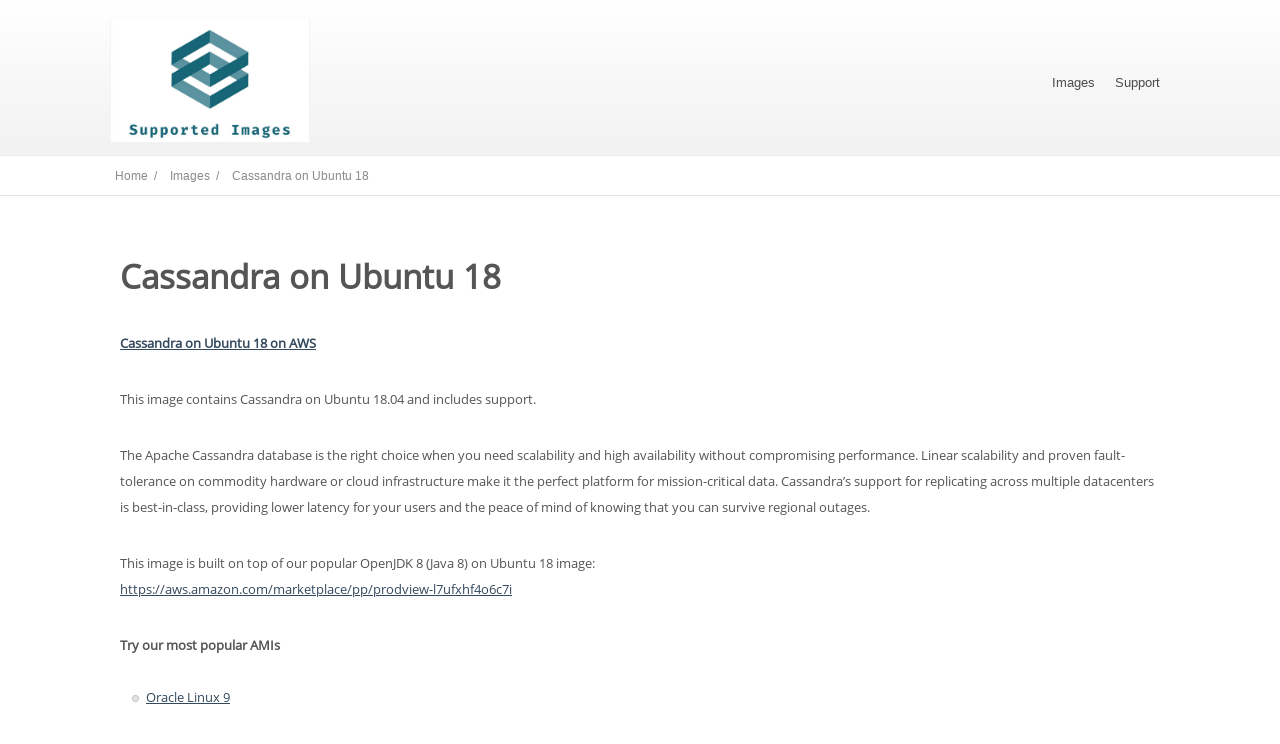

--- FILE ---
content_type: text/html; charset=UTF-8
request_url: https://supportedimages.com/cassandra-on-ubuntu-18/
body_size: 7805
content:
<!DOCTYPE html>
<html lang="en-US">
<head>
	
<meta property="og:type" content="article"/>
<meta property="og:url" content="https://supportedimages.com/cassandra-on-ubuntu-18/"/>
<meta name="twitter:card" content="summary_large_image"/>
<meta property="og:title" content="Cassandra on Ubuntu 18"/>
<meta name="twitter:title" content="Cassandra on Ubuntu 18"/>
<meta property="og:description" content="Cassandra on Ubuntu 18 on AWS This image contains Cassandra on Ubuntu 18."/>
<meta name="twitter:description" content="Cassandra on Ubuntu 18 on AWS This image contains Cassandra on Ubuntu 18."/>

	<!--[if lt IE 9]>
	<script src="https://supportedimages.com/wp-content/themes/ignition/js/html5/dist/html5shiv.js"></script>
	<script src="//css3-mediaqueries-js.googlecode.com/svn/trunk/css3-mediaqueries.js"></script>
	<![endif]-->
	<!--[if IE 8]>
	<link rel="stylesheet" type="text/css" href="https://supportedimages.com/wp-content/themes/ignition/css/ie8.css"/>
	<![endif]-->
	<!--[if IE 7]>
	<link rel="stylesheet" type="text/css" href="https://supportedimages.com/wp-content/themes/ignition/css/ie7.css"/>
	<![endif]-->
	<meta name="viewport" content="width=device-width, initial-scale=1.0"/>
	<meta charset="UTF-8">
	
			<title>Cassandra on Ubuntu 18 &#8211; Supported Images</title>
<meta name='robots' content='max-image-preview:large'/>
	<style>img:is([sizes="auto" i], [sizes^="auto," i]) {contain-intrinsic-size:3000px 1500px}</style>
	<link rel="alternate" type="application/rss+xml" title="Supported Images &raquo; Cassandra on Ubuntu 18 Comments Feed" href="https://supportedimages.com/cassandra-on-ubuntu-18/feed/"/>
<script type="text/javascript">//<![CDATA[
window._wpemojiSettings={"baseUrl":"https:\/\/s.w.org\/images\/core\/emoji\/16.0.1\/72x72\/","ext":".png","svgUrl":"https:\/\/s.w.org\/images\/core\/emoji\/16.0.1\/svg\/","svgExt":".svg","source":{"concatemoji":"https:\/\/supportedimages.com\/wp-includes\/js\/wp-emoji-release.min.js?ver=6.8.3"}};!function(s,n){var o,i,e;function c(e){try{var t={supportTests:e,timestamp:(new Date).valueOf()};sessionStorage.setItem(o,JSON.stringify(t))}catch(e){}}function p(e,t,n){e.clearRect(0,0,e.canvas.width,e.canvas.height),e.fillText(t,0,0);var t=new Uint32Array(e.getImageData(0,0,e.canvas.width,e.canvas.height).data),a=(e.clearRect(0,0,e.canvas.width,e.canvas.height),e.fillText(n,0,0),new Uint32Array(e.getImageData(0,0,e.canvas.width,e.canvas.height).data));return t.every(function(e,t){return e===a[t]})}function u(e,t){e.clearRect(0,0,e.canvas.width,e.canvas.height),e.fillText(t,0,0);for(var n=e.getImageData(16,16,1,1),a=0;a<n.data.length;a++)if(0!==n.data[a])return!1;return!0}function f(e,t,n,a){switch(t){case"flag":return n(e,"\ud83c\udff3\ufe0f\u200d\u26a7\ufe0f","\ud83c\udff3\ufe0f\u200b\u26a7\ufe0f")?!1:!n(e,"\ud83c\udde8\ud83c\uddf6","\ud83c\udde8\u200b\ud83c\uddf6")&&!n(e,"\ud83c\udff4\udb40\udc67\udb40\udc62\udb40\udc65\udb40\udc6e\udb40\udc67\udb40\udc7f","\ud83c\udff4\u200b\udb40\udc67\u200b\udb40\udc62\u200b\udb40\udc65\u200b\udb40\udc6e\u200b\udb40\udc67\u200b\udb40\udc7f");case"emoji":return!a(e,"\ud83e\udedf")}return!1}function g(e,t,n,a){var r="undefined"!=typeof WorkerGlobalScope&&self instanceof WorkerGlobalScope?new OffscreenCanvas(300,150):s.createElement("canvas"),o=r.getContext("2d",{willReadFrequently:!0}),i=(o.textBaseline="top",o.font="600 32px Arial",{});return e.forEach(function(e){i[e]=t(o,e,n,a)}),i}function t(e){var t=s.createElement("script");t.src=e,t.defer=!0,s.head.appendChild(t)}"undefined"!=typeof Promise&&(o="wpEmojiSettingsSupports",i=["flag","emoji"],n.supports={everything:!0,everythingExceptFlag:!0},e=new Promise(function(e){s.addEventListener("DOMContentLoaded",e,{once:!0})}),new Promise(function(t){var n=function(){try{var e=JSON.parse(sessionStorage.getItem(o));if("object"==typeof e&&"number"==typeof e.timestamp&&(new Date).valueOf()<e.timestamp+604800&&"object"==typeof e.supportTests)return e.supportTests}catch(e){}return null}();if(!n){if("undefined"!=typeof Worker&&"undefined"!=typeof OffscreenCanvas&&"undefined"!=typeof URL&&URL.createObjectURL&&"undefined"!=typeof Blob)try{var e="postMessage("+g.toString()+"("+[JSON.stringify(i),f.toString(),p.toString(),u.toString()].join(",")+"));",a=new Blob([e],{type:"text/javascript"}),r=new Worker(URL.createObjectURL(a),{name:"wpTestEmojiSupports"});return void(r.onmessage=function(e){c(n=e.data),r.terminate(),t(n)})}catch(e){}c(n=g(i,f,p,u))}t(n)}).then(function(e){for(var t in e)n.supports[t]=e[t],n.supports.everything=n.supports.everything&&n.supports[t],"flag"!==t&&(n.supports.everythingExceptFlag=n.supports.everythingExceptFlag&&n.supports[t]);n.supports.everythingExceptFlag=n.supports.everythingExceptFlag&&!n.supports.flag,n.DOMReady=!1,n.readyCallback=function(){n.DOMReady=!0}}).then(function(){return e}).then(function(){var e;n.supports.everything||(n.readyCallback(),(e=n.source||{}).concatemoji?t(e.concatemoji):e.wpemoji&&e.twemoji&&(t(e.twemoji),t(e.wpemoji)))}))}((window,document),window._wpemojiSettings);
//]]></script>
<style id='wp-emoji-styles-inline-css' type='text/css'>img.wp-smiley,img.emoji{display:inline!important;border:none!important;box-shadow:none!important;height:1em!important;width:1em!important;margin:0 .07em!important;vertical-align:-.1em!important;background:none!important;padding:0!important}</style>
<link rel='stylesheet' id='wp-block-library-css' href='https://supportedimages.com/wp-includes/css/dist/block-library/style.min.css?ver=6.8.3' type='text/css' media='all'/>
<style id='classic-theme-styles-inline-css' type='text/css'>.wp-block-button__link{color:#fff;background-color:#32373c;border-radius:9999px;box-shadow:none;text-decoration:none;padding:calc(.667em + 2px) calc(1.333em + 2px);font-size:1.125em}.wp-block-file__button{background:#32373c;color:#fff;text-decoration:none}</style>
<style id='global-styles-inline-css' type='text/css'>:root{--wp--preset--aspect-ratio--square:1;--wp--preset--aspect-ratio--4-3: 4/3;--wp--preset--aspect-ratio--3-4: 3/4;--wp--preset--aspect-ratio--3-2: 3/2;--wp--preset--aspect-ratio--2-3: 2/3;--wp--preset--aspect-ratio--16-9: 16/9;--wp--preset--aspect-ratio--9-16: 9/16;--wp--preset--color--black:#000;--wp--preset--color--cyan-bluish-gray:#abb8c3;--wp--preset--color--white:#fff;--wp--preset--color--pale-pink:#f78da7;--wp--preset--color--vivid-red:#cf2e2e;--wp--preset--color--luminous-vivid-orange:#ff6900;--wp--preset--color--luminous-vivid-amber:#fcb900;--wp--preset--color--light-green-cyan:#7bdcb5;--wp--preset--color--vivid-green-cyan:#00d084;--wp--preset--color--pale-cyan-blue:#8ed1fc;--wp--preset--color--vivid-cyan-blue:#0693e3;--wp--preset--color--vivid-purple:#9b51e0;--wp--preset--gradient--vivid-cyan-blue-to-vivid-purple:linear-gradient(135deg,rgba(6,147,227,1) 0%,#9b51e0 100%);--wp--preset--gradient--light-green-cyan-to-vivid-green-cyan:linear-gradient(135deg,#7adcb4 0%,#00d082 100%);--wp--preset--gradient--luminous-vivid-amber-to-luminous-vivid-orange:linear-gradient(135deg,rgba(252,185,0,1) 0%,rgba(255,105,0,1) 100%);--wp--preset--gradient--luminous-vivid-orange-to-vivid-red:linear-gradient(135deg,rgba(255,105,0,1) 0%,#cf2e2e 100%);--wp--preset--gradient--very-light-gray-to-cyan-bluish-gray:linear-gradient(135deg,#eee 0%,#a9b8c3 100%);--wp--preset--gradient--cool-to-warm-spectrum:linear-gradient(135deg,#4aeadc 0%,#9778d1 20%,#cf2aba 40%,#ee2c82 60%,#fb6962 80%,#fef84c 100%);--wp--preset--gradient--blush-light-purple:linear-gradient(135deg,#ffceec 0%,#9896f0 100%);--wp--preset--gradient--blush-bordeaux:linear-gradient(135deg,#fecda5 0%,#fe2d2d 50%,#6b003e 100%);--wp--preset--gradient--luminous-dusk:linear-gradient(135deg,#ffcb70 0%,#c751c0 50%,#4158d0 100%);--wp--preset--gradient--pale-ocean:linear-gradient(135deg,#fff5cb 0%,#b6e3d4 50%,#33a7b5 100%);--wp--preset--gradient--electric-grass:linear-gradient(135deg,#caf880 0%,#71ce7e 100%);--wp--preset--gradient--midnight:linear-gradient(135deg,#020381 0%,#2874fc 100%);--wp--preset--font-size--small:13px;--wp--preset--font-size--medium:20px;--wp--preset--font-size--large:36px;--wp--preset--font-size--x-large:42px;--wp--preset--spacing--20:.44rem;--wp--preset--spacing--30:.67rem;--wp--preset--spacing--40:1rem;--wp--preset--spacing--50:1.5rem;--wp--preset--spacing--60:2.25rem;--wp--preset--spacing--70:3.38rem;--wp--preset--spacing--80:5.06rem;--wp--preset--shadow--natural:6px 6px 9px rgba(0,0,0,.2);--wp--preset--shadow--deep:12px 12px 50px rgba(0,0,0,.4);--wp--preset--shadow--sharp:6px 6px 0 rgba(0,0,0,.2);--wp--preset--shadow--outlined:6px 6px 0 -3px rgba(255,255,255,1) , 6px 6px rgba(0,0,0,1);--wp--preset--shadow--crisp:6px 6px 0 rgba(0,0,0,1)}:where(.is-layout-flex){gap:.5em}:where(.is-layout-grid){gap:.5em}body .is-layout-flex{display:flex}.is-layout-flex{flex-wrap:wrap;align-items:center}.is-layout-flex > :is(*, div){margin:0}body .is-layout-grid{display:grid}.is-layout-grid > :is(*, div){margin:0}:where(.wp-block-columns.is-layout-flex){gap:2em}:where(.wp-block-columns.is-layout-grid){gap:2em}:where(.wp-block-post-template.is-layout-flex){gap:1.25em}:where(.wp-block-post-template.is-layout-grid){gap:1.25em}.has-black-color{color:var(--wp--preset--color--black)!important}.has-cyan-bluish-gray-color{color:var(--wp--preset--color--cyan-bluish-gray)!important}.has-white-color{color:var(--wp--preset--color--white)!important}.has-pale-pink-color{color:var(--wp--preset--color--pale-pink)!important}.has-vivid-red-color{color:var(--wp--preset--color--vivid-red)!important}.has-luminous-vivid-orange-color{color:var(--wp--preset--color--luminous-vivid-orange)!important}.has-luminous-vivid-amber-color{color:var(--wp--preset--color--luminous-vivid-amber)!important}.has-light-green-cyan-color{color:var(--wp--preset--color--light-green-cyan)!important}.has-vivid-green-cyan-color{color:var(--wp--preset--color--vivid-green-cyan)!important}.has-pale-cyan-blue-color{color:var(--wp--preset--color--pale-cyan-blue)!important}.has-vivid-cyan-blue-color{color:var(--wp--preset--color--vivid-cyan-blue)!important}.has-vivid-purple-color{color:var(--wp--preset--color--vivid-purple)!important}.has-black-background-color{background-color:var(--wp--preset--color--black)!important}.has-cyan-bluish-gray-background-color{background-color:var(--wp--preset--color--cyan-bluish-gray)!important}.has-white-background-color{background-color:var(--wp--preset--color--white)!important}.has-pale-pink-background-color{background-color:var(--wp--preset--color--pale-pink)!important}.has-vivid-red-background-color{background-color:var(--wp--preset--color--vivid-red)!important}.has-luminous-vivid-orange-background-color{background-color:var(--wp--preset--color--luminous-vivid-orange)!important}.has-luminous-vivid-amber-background-color{background-color:var(--wp--preset--color--luminous-vivid-amber)!important}.has-light-green-cyan-background-color{background-color:var(--wp--preset--color--light-green-cyan)!important}.has-vivid-green-cyan-background-color{background-color:var(--wp--preset--color--vivid-green-cyan)!important}.has-pale-cyan-blue-background-color{background-color:var(--wp--preset--color--pale-cyan-blue)!important}.has-vivid-cyan-blue-background-color{background-color:var(--wp--preset--color--vivid-cyan-blue)!important}.has-vivid-purple-background-color{background-color:var(--wp--preset--color--vivid-purple)!important}.has-black-border-color{border-color:var(--wp--preset--color--black)!important}.has-cyan-bluish-gray-border-color{border-color:var(--wp--preset--color--cyan-bluish-gray)!important}.has-white-border-color{border-color:var(--wp--preset--color--white)!important}.has-pale-pink-border-color{border-color:var(--wp--preset--color--pale-pink)!important}.has-vivid-red-border-color{border-color:var(--wp--preset--color--vivid-red)!important}.has-luminous-vivid-orange-border-color{border-color:var(--wp--preset--color--luminous-vivid-orange)!important}.has-luminous-vivid-amber-border-color{border-color:var(--wp--preset--color--luminous-vivid-amber)!important}.has-light-green-cyan-border-color{border-color:var(--wp--preset--color--light-green-cyan)!important}.has-vivid-green-cyan-border-color{border-color:var(--wp--preset--color--vivid-green-cyan)!important}.has-pale-cyan-blue-border-color{border-color:var(--wp--preset--color--pale-cyan-blue)!important}.has-vivid-cyan-blue-border-color{border-color:var(--wp--preset--color--vivid-cyan-blue)!important}.has-vivid-purple-border-color{border-color:var(--wp--preset--color--vivid-purple)!important}.has-vivid-cyan-blue-to-vivid-purple-gradient-background{background:var(--wp--preset--gradient--vivid-cyan-blue-to-vivid-purple)!important}.has-light-green-cyan-to-vivid-green-cyan-gradient-background{background:var(--wp--preset--gradient--light-green-cyan-to-vivid-green-cyan)!important}.has-luminous-vivid-amber-to-luminous-vivid-orange-gradient-background{background:var(--wp--preset--gradient--luminous-vivid-amber-to-luminous-vivid-orange)!important}.has-luminous-vivid-orange-to-vivid-red-gradient-background{background:var(--wp--preset--gradient--luminous-vivid-orange-to-vivid-red)!important}.has-very-light-gray-to-cyan-bluish-gray-gradient-background{background:var(--wp--preset--gradient--very-light-gray-to-cyan-bluish-gray)!important}.has-cool-to-warm-spectrum-gradient-background{background:var(--wp--preset--gradient--cool-to-warm-spectrum)!important}.has-blush-light-purple-gradient-background{background:var(--wp--preset--gradient--blush-light-purple)!important}.has-blush-bordeaux-gradient-background{background:var(--wp--preset--gradient--blush-bordeaux)!important}.has-luminous-dusk-gradient-background{background:var(--wp--preset--gradient--luminous-dusk)!important}.has-pale-ocean-gradient-background{background:var(--wp--preset--gradient--pale-ocean)!important}.has-electric-grass-gradient-background{background:var(--wp--preset--gradient--electric-grass)!important}.has-midnight-gradient-background{background:var(--wp--preset--gradient--midnight)!important}.has-small-font-size{font-size:var(--wp--preset--font-size--small)!important}.has-medium-font-size{font-size:var(--wp--preset--font-size--medium)!important}.has-large-font-size{font-size:var(--wp--preset--font-size--large)!important}.has-x-large-font-size{font-size:var(--wp--preset--font-size--x-large)!important}:where(.wp-block-post-template.is-layout-flex){gap:1.25em}:where(.wp-block-post-template.is-layout-grid){gap:1.25em}:where(.wp-block-columns.is-layout-flex){gap:2em}:where(.wp-block-columns.is-layout-grid){gap:2em}:root :where(.wp-block-pullquote){font-size:1.5em;line-height:1.6}</style>
<link rel='stylesheet' id='ignition-style-css' href='https://supportedimages.com/wp-content/themes/ignition/style.css?ver=6.8.3' type='text/css' media='all'/>
<link rel='stylesheet' id='thrive-reset-css' href='https://supportedimages.com/wp-content/themes/ignition/css/reset.css' type='text/css' media='all'/>
<link rel='stylesheet' id='thrive-main-style-css' href='https://supportedimages.com/wp-content/themes/ignition/css/main_dark.css?ver=2014123' type='text/css' media='all'/>
<script type="text/javascript" src="https://supportedimages.com/wp-includes/js/jquery/jquery.min.js" id="jquery-core-js"></script>
<script type="text/javascript" src="https://supportedimages.com/wp-includes/js/jquery/jquery-migrate.min.js" id="jquery-migrate-js"></script>
<link rel="https://api.w.org/" href="https://supportedimages.com/wp-json/"/><link rel="alternate" title="JSON" type="application/json" href="https://supportedimages.com/wp-json/wp/v2/posts/267"/><link rel="EditURI" type="application/rsd+xml" title="RSD" href="https://supportedimages.com/xmlrpc.php?rsd"/>
<meta name="generator" content="WordPress 6.8.3"/>
<link rel="canonical" href="https://supportedimages.com/cassandra-on-ubuntu-18/"/>
<link rel='shortlink' href='https://supportedimages.com/?p=267'/>
<link rel="alternate" title="oEmbed (JSON)" type="application/json+oembed" href="https://supportedimages.com/wp-json/oembed/1.0/embed?url=https%3A%2F%2Fsupportedimages.com%2Fcassandra-on-ubuntu-18%2F"/>
<link rel="alternate" title="oEmbed (XML)" type="text/xml+oembed" href="https://supportedimages.com/wp-json/oembed/1.0/embed?url=https%3A%2F%2Fsupportedimages.com%2Fcassandra-on-ubuntu-18%2F&#038;format=xml"/>
<style type="text/css" id="tve_global_variables">:root{--tcb-background-author-image:url(https://secure.gravatar.com/avatar/7738973769a6560aa1d663652e04dc492485830b8c29df680a5a44496a7f260f?s=256&d=mm&r=g);--tcb-background-user-image:url();--tcb-background-featured-image-thumbnail:url(https://supportedimages.com/wp-content/plugins/thrive-visual-editor/editor/css/images/featured_image.png)}</style>		<style type="text/css">body{background:#}.cnt article h1.entry-title a{color:#555}.cnt article h2.entry-title a{color:#555}.bSe h1{color:#555}.bSe h2{color:#555}.bSe h3{color:#555}.bSe h4{color:#555}.bSe h5{color:#555}.bSe h6{color:#555}.cnt article p{color:#555}.cnt .bSe article{color:#555}.cnt article h1 a,.tve-woocommerce .bSe .awr .entry-title,.tve-woocommerce .bSe .awr .page-title{font-family:Open\ Sans,sans-serif}.bSe h1{font-family:Open\ Sans,sans-serif}.bSe h2,.tve-woocommerce .bSe h2{font-family:Open\ Sans,sans-serif}.bSe h3,.tve-woocommerce .bSe h3{font-family:Open\ Sans,sans-serif}.bSe h4{font-family:Open\ Sans,sans-serif}.bSe h5{font-family:Open\ Sans,sans-serif}.bSe h6{font-family:Open\ Sans,sans-serif}.cnt,.bp-t,.tve-woocommerce .product p,.tve-woocommerce .products p{font-family:Open\ Sans,sans-serif;font-weight:400}article strong{font-weight:bold}.bSe h1,.bSe .entry-title{font-size:33px}.cnt{font-size:13px}.out{font-size:13px}.thrivecb{font-size:13px}.aut p{font-size:13px}.cnt p{line-height:2em}.lhgh{line-height:2em}.dhgh{line-height:2em}.dhgh{font-size:13px}.lhgh{font-size:13px}.thrivecb{line-height:2em}.cnt .cmt,.cnt .acm{background-color:#34495e}.trg{border-color:#34495e transparent transparent}.str{border-color:transparent #34495e transparent transparent}.brd ul li{color:#34495e}.bSe a{color:#34495e}.bSe .faq h4{font-family:Open\ Sans,sans-serif;font-weight:400}article strong{font-weight:bold}header ul.menu>li>a{color:#4e4e4e}header .phone .apnr,header .phone .apnr:before,header .phone .fphr{color:#4e4e4e}header ul.menu>li>a:hover{color:#34495e}header .phone:hover .apnr,header .phone:hover .apnr:before,header .phone:hover .fphr{color:#34495e}header nav>ul>li.current_page_item>a:hover{color:#34495e}header nav>ul>li.current_menu_item>a:hover{color:#34495e}header nav>ul>li.current_menu_item>a:hover{color:#34495e}header nav>ul>li>a:active{color:#34495e}header #logo>a>img{max-width:200px}header ul.menu>li.h-cta>a{color:#fff!important}header ul.menu>li.h-cta>a{background:#5b5b5b}header ul.menu>li.h-cta>a{border-color:#5b5b5b}header ul.menu>li.h-cta>a:hover{color:#fff!important}header ul.menu>li.h-cta>a:hover{background:#7c7c7c}.product.woocommerce.add_to_cart_inline a.button.product_type_simple.ajax_add_to_cart{background-color:#fff}.product.woocommerce.add_to_cart_inline a.button.product_type_simple.ajax_add_to_cart{border-color:#34495e}.product.woocommerce.add_to_cart_inline a.button.product_type_simple.ajax_add_to_cart{color:#34495e}.product.woocommerce.add_to_cart_inline a.button.product_type_simple.ajax_add_to_cart:hover{background-color:#34495e}.woocommerce p.return-to-shop a.button.wc-backward{border-color:#34495e}.woocommerce p.return-to-shop a.button.wc-backward{color:#34495e}.woocommerce p.return-to-shop a.button.wc-backward:hover{background:#34495e}.woocommerce p.return-to-shop a.button.wc-backward:hover{color:#fff}</style>
		<style type="text/css" id="thrive-default-styles"></style><link rel="icon" href="https://supportedimages.com/wp-content/uploads/2019/07/cropped-logo_transparent-32x32.png" sizes="32x32"/>
<link rel="icon" href="https://supportedimages.com/wp-content/uploads/2019/07/cropped-logo_transparent-192x192.png" sizes="192x192"/>
<link rel="apple-touch-icon" href="https://supportedimages.com/wp-content/uploads/2019/07/cropped-logo_transparent-180x180.png"/>
<meta name="msapplication-TileImage" content="https://supportedimages.com/wp-content/uploads/2019/07/cropped-logo_transparent-270x270.png"/>
			</head>
<body class="wp-singular post-template-default single single-post postid-267 single-format-standard wp-theme-ignition">

<div class="flex-cnt">
	<div id="floating_menu">
				<header class="" style="">
						<div class="wrp side_logo clearfix has_phone" id="head_wrp">
				<div class="h-i">
																	<div id="logo" class="left">
								<a class="lg" href="https://supportedimages.com/">
									<img src="https://supportedimages.com/wp-content/uploads/2019/07/supported_images.jpg" alt="Supported Images"/>
								</a>
							</div>
																						<div class="hmn">
							<div class="awe rmn right">&#xf0c9;</div>
							<div class="clear"></div>
						</div>
						<div class="mhl" id="nav_right">
																													<!-- Cart Dropdown -->
								<nav class="right"><ul id="menu-header" class="menu"><li id="menu-item-278" class="menu-item menu-item-type-post_type menu-item-object-page"><a href="https://supportedimages.com/images/">Images</a></li>
<li id="menu-item-279" class="menu-item menu-item-type-post_type menu-item-object-page"><a href="https://supportedimages.com/support/">Support</a></li>
</ul></nav>														<div class="clear"></div>
						</div>
												<div class="clear"></div>
														</div>
			</div>
		</header>
			</div>
	
				<section class="brd">
		<div class="wrp bwr">
							<ul>
					<li class="home" itemprop="itemListElement" itemtype="https://schema.org/ListItem" itemscope><a href="https://supportedimages.com/" itemprop="item"><span itemprop="name">Home &nbsp;/&nbsp; </span></a><meta content="1" itemprop="position"></meta></li><li itemprop="itemListElement" itemtype="https://schema.org/ListItem" itemscope><a href="https://supportedimages.com/category/images/" itemprop="item"><span itemprop="name">Images &nbsp;/&nbsp; </span></a><meta content="2" itemprop="position"></meta></li><li class="no-link" itemprop="itemListElement" itemtype="https://schema.org/ListItem" itemscope><span itemprop="name">Cassandra on Ubuntu 18</span><meta content="3" itemprop="position"></meta></li>				</ul>
			
		</div>
	</section>
			<div class="bspr"></div>

<div class="wrp cnt bip fullWidth">
	<section class="bSe">

													
<article>
	<div class="awr">
					<h1 class="entry-title">Cassandra on Ubuntu 18</h1>
				
		<p><strong><a href="https://aws.amazon.com/marketplace/pp?sku=awlru0lzov1xwbhjg031ekdpv">Cassandra on Ubuntu 18 on AWS</a></strong></p>
<p>This image contains Cassandra on Ubuntu 18.04 and includes support.</p>
<p>The Apache Cassandra database is the right choice when you need scalability and high availability without compromising performance. Linear scalability and proven fault-tolerance on commodity hardware or cloud infrastructure make it the perfect platform for mission-critical data. Cassandra&#8217;s support for replicating across multiple datacenters is best-in-class, providing lower latency for your users and the peace of mind of knowing that you can survive regional outages.</p>
<p>This image is built on top of our popular OpenJDK 8 (Java 8) on Ubuntu 18 image:<br/>
<a href="_wp_link_placeholder" data-wplink-edit="true">https://aws.amazon.com/marketplace/pp/prodview-l7ufxhf4o6c7i</a></p>
<p><b>Try our most popular AMIs</b></p>
<ul>
<li><a href="https://aws.amazon.com/marketplace/pp/prodview-n5x4eougzrol6">Oracle Linux 9</a></li>
<li><a href="https://aws.amazon.com/marketplace/pp/prodview-uddeiwhf2l26w">Oracle Linux 8</a></li>
<li><a href="https://aws.amazon.com/marketplace/pp/prodview-cpyw7u7gmjrjg">Oracle Linux 7</a></li>
<li><a href="https://aws.amazon.com/marketplace/pp/prodview-cs32nfwh3hkvi">Ubuntu 22 (Ubuntu 22.04 LTS)</a></li>
<li><a href="https://aws.amazon.com/marketplace/pp/prodview-tuap4sdmqpo52">Ubuntu 20 (Ubuntu 20.04 LTS)</a></li>
<li><a href="https://aws.amazon.com/marketplace/pp/prodview-5e266fdamfqsq">Ubuntu 18 (Ubuntu 18.04 LTS)</a></li>
<li><a href="https://aws.amazon.com/marketplace/pp/prodview-vvgm4hj6b7adw">Red Hat Enterprise Linux 9 (RHEL 9)</a></li>
<li><a href="https://aws.amazon.com/marketplace/pp/prodview-crgmvspeg7yku">Red Hat Enterprise Linux 8 (RHEL 8)</a></li>
<li><a href="https://aws.amazon.com/marketplace/pp/prodview-hspj7ypzpewow">Red Hat Enterprise Linux 8 (RHEL 7)</a></li>
<li><a href="https://aws.amazon.com/marketplace/pp/prodview-keyr3cdc5hmxk">Debian 11</a></li>
<li><a href="https://aws.amazon.com/marketplace/pp/prodview-7bciw7mamgieo">Debian 10</a></li>
<li><a href="https://aws.amazon.com/marketplace/pp/prodview-i4dtffzl6f6rs">Debian 9</a></li>
<li><a href="https://aws.amazon.com/marketplace/pp/prodview-j2th3juwkr5ry">CentOS 9 Stream</a></li>
<li><a href="https://aws.amazon.com/marketplace/pp/prodview-tlabscjpjaocy">CentOS 8</a></li>
<li><a href="https://aws.amazon.com/marketplace/pp/prodview-gducqo5toqumc">CentOS 7</a></li>
<li><a href="https://aws.amazon.com/marketplace/pp/prodview-pjmqz2ibfk6wm">Windows 2022 Server</a></li>
<li><a href="https://aws.amazon.com/marketplace/pp/prodview-ofzhts6hsibuk">Windows 2019 Server</a></li>
<li><a href="https://aws.amazon.com/marketplace/pp/prodview-2jrv4ti3v2r3e">Docker on Ubuntu 20</a></li>
<li><a href="https://aws.amazon.com/marketplace/pp/prodview-og4x5pw64ud62">Docker on CentOS 7</a></li>
</ul>

		<div class="clear"></div>
				<div class="clear"></div>
							<footer>
				<ul class="meta left">
					<li>
																											in																<span>
                                        <a href="https://supportedimages.com/category/images/">
	                                        Images                                        </a>
									                                    </span>
																				
											</li>
														</ul>
								<div class="clear"></div>
			</footer>
					</div>

</article>
<div class="spr"></div>
													
	<article id="comments">
		<div class="awr">
			
			
			<div id="thrive_container_list_comments">
																</div>

			
					</div>
	</article>
	<div id="comment-bottom"></div>

										</section>
</div>


<div class="clear"></div>
</div>



<footer>
				<div class="fmn">
			<div class="wrp cnt">
				<div class="footer_menu_container"><ul id="menu-footer" class="footer_menu"><li id="menu-item-8" class="menu-item menu-item-type-post_type menu-item-object-page menu-item-privacy-policy menu-item-8"><a rel="privacy-policy" href="https://supportedimages.com/privacy-policy/">Privacy Policy</a></li>
</ul></div>			</div>
		</div>
		<div class="copy">
		<div class="wrp cnt">
			<p>
									Copyright 2026 by Supported Images. 											</p>
					</div>
	</div>
	</footer>


<script type="speculationrules">
{"prefetch":[{"source":"document","where":{"and":[{"href_matches":"\/*"},{"not":{"href_matches":["\/wp-*.php","\/wp-admin\/*","\/wp-content\/uploads\/*","\/wp-content\/*","\/wp-content\/plugins\/*","\/wp-content\/themes\/ignition\/*","\/*\\?(.+)"]}},{"not":{"selector_matches":"a[rel~=\"nofollow\"]"}},{"not":{"selector_matches":".no-prefetch, .no-prefetch a"}}]},"eagerness":"conservative"}]}
</script>
<script type='text/javascript'>( $ => {
	/**
	 * Displays toast message from storage, it is used when the user is redirected after login
	 */
	if ( window.sessionStorage ) {
		$( window ).on( 'tcb_after_dom_ready', () => {
			const message = sessionStorage.getItem( 'tcb_toast_message' );

			if ( message ) {
				tcbToast( sessionStorage.getItem( 'tcb_toast_message' ), false );
				sessionStorage.removeItem( 'tcb_toast_message' );
			}
		} );
	}

	/**
	 * Displays toast message
	 *
	 * @param {string}   message  - message to display
	 * @param {Boolean}  error    - whether the message is an error or not
	 * @param {Function} callback - callback function to be called after the message is closed
	 */
	function tcbToast( message, error, callback ) {
		/* Also allow "message" objects */
		if ( typeof message !== 'string' ) {
			message = message.message || message.error || message.success;
		}
		if ( ! error ) {
			error = false;
		}
		TCB_Front.notificationElement.toggle( message, error ? 'error' : 'success', callback );
	}
} )( typeof ThriveGlobal === 'undefined' ? jQuery : ThriveGlobal.$j );
</script><style type="text/css" id="tve_notification_styles"></style>
<div class="tvd-toast tve-fe-message" style="display: none">
	<div class="tve-toast-message tve-success-message">
		<div class="tve-toast-icon-container">
			<span class="tve_tick thrv-svg-icon"></span>
		</div>
		<div class="tve-toast-message-container"></div>
	</div>
</div><script type="text/javascript" id="thrive-main-script-js-extra">//<![CDATA[
var ThriveApp={"ajax_url":"https:\/\/supportedimages.com\/wp-admin\/admin-ajax.php","lazy_load_comments":"0","comments_loaded":"0","translations":{"ProductDetails":"Product Details"}};
//]]></script>
<script type="text/javascript" src="https://supportedimages.com/wp-content/themes/ignition/js/script.min.js?ver=6.8.3" id="thrive-main-script-js"></script>
<script type="text/javascript" id="tve-dash-frontend-js-extra">//<![CDATA[
var tve_dash_front={"ajaxurl":"https:\/\/supportedimages.com\/wp-admin\/admin-ajax.php","force_ajax_send":"","is_crawler":"1","recaptcha":[],"turnstile":[],"post_id":"267"};
//]]></script>
<script type="text/javascript" src="https://supportedimages.com/wp-content/plugins/thrive-visual-editor/thrive-dashboard/js/dist/frontend.min.js?ver=10.8.5" id="tve-dash-frontend-js"></script>
<script type="text/javascript">var tcb_current_post_lists=JSON.parse('[]');var tcb_post_lists=tcb_post_lists?[...tcb_post_lists,...tcb_current_post_lists]:tcb_current_post_lists;</script></body>
</html>